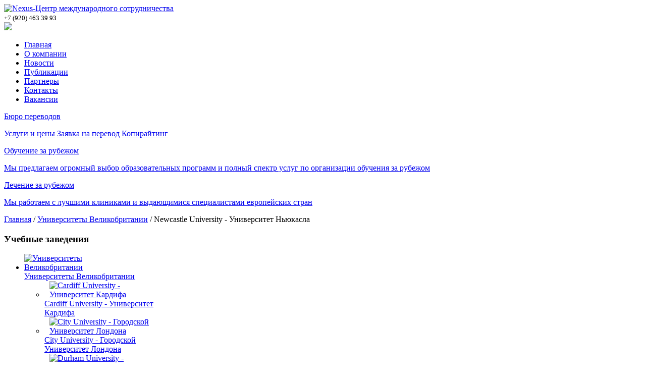

--- FILE ---
content_type: text/html; charset=utf-8
request_url: http://nexus-center.ru/universitety-velikobritanii/newcastle-university-universitet-nyukasla
body_size: 11959
content:
<!DOCTYPE html PUBLIC "-//W3C//DTD XHTML 4.0 Transitional//EN" "http://www.w3.org/TR/xhtml1/DTD/xhtml1-transitional.dtd">
<html xmlns="http://www.w3.org/1999/xhtml" xml:lang="ru" lang="ru" dir="ltr" >
  <head>
      <base href="http://nexus-center.ru/universitety-velikobritanii/newcastle-university-universitet-nyukasla" />
  <meta http-equiv="content-type" content="text/html; charset=utf-8" />
  <meta name="author" content="Super User" />
  <meta name="generator" content="Joomla! - Open Source Content Management" />
  <title>Newcastle University - Университет Ньюкасла - Nexus</title>
  <link rel="stylesheet" href="http://nexus-center.ru/plugins/content/bot_mb/bot_mb/css/yjmmbox.css" type="text/css" />
  <link rel="stylesheet" href="http://nexus-center.ru/modules/mod_vtem_accordion_menu/style.css" type="text/css" />
  <link rel="stylesheet" href="/media/system/css/modal.css" type="text/css" />
  <script src="/media/system/js/mootools-core.js" type="text/javascript"></script>
  <script src="/media/system/js/core.js" type="text/javascript"></script>
  <script src="/media/system/js/caption.js" type="text/javascript"></script>
  <script src="/media/system/js/mootools-more.js" type="text/javascript"></script>
  <script src="http://nexus-center.ru/plugins/content/bot_mb/bot_mb/js/yjmmbox.js" type="text/javascript"></script>
  <script src="http://nexus-center.ru/plugins/content/bot_mb/bot_mb/js/Quickie.js" type="text/javascript"></script>
  <script src="/media/system/js/modal.js" type="text/javascript"></script>
  <script type="text/javascript">
window.addEvent('load', function() {
				new JCaption('img.caption');
			});
		<!--//--><![CDATA[//><!--
		Mediabox.scanPage = function() {
		  var links = $$("a").filter(function(el) {
			return el.rel && el.rel.test(/^lightbox/i);
		  });
		  $$(links).mediabox({
			playerpath: 'http://nexus-center.ru/plugins/content/bot_mb/bot_mb/js/NonverBlaster.swf',
			JWplayerpath:  'http://nexus-center.ru/plugins/content/bot_mb/bot_mb/js/player.swf',
			loop:false,
			useNB: true,
			overlayOpacity: 0.7
			}, null, function(el) {
			var rel0 = this.rel.replace(/[[]|]/gi," ");
			var relsize = rel0.split(" ");
			return (this == el) || ((this.rel.length > 8) && el.rel.match(relsize[1]));
		  });
		};
		window.addEvent("domready", Mediabox.scanPage);
		//--><!]]>
		
		window.addEvent('domready', function() {

			SqueezeBox.initialize({});
			SqueezeBox.assign($$('a.modal'), {
				parse: 'rel'
			});
		});
  </script>

    <link rel="stylesheet" href="/templates/nexus/css/template.css" type="text/css" />
  <link rel="stylesheet" href="/templates/nexus/css/jquery.selectBox.css" type="text/css" />
  <script type='text/javascript' src="/templates/nexus/javascript/jquery.selectBox.js"></script>
    <link type="image/png" href="/templates/nexus/favicon.png" rel="shortcut icon" />
  <script type='text/javascript'>
    jQuery(document).ready(function($) {
    $("SELECT")
      .selectBox()
    });
  </script>
  <script type='text/javascript'>
    function not(){
    document.img1.src="/../templates/nexus/images/img0.png"
    }  
    function imgOn(imgName) {
    if (document.images) {
    document.img1.src = imgName;        }}
    function imgOut(imgName) {
    if (document.images) {
    document.img1.src = imgName;        }}
  </script>
    <!-- Facebook Pixel Code -->
<script>
!function(f,b,e,v,n,t,s)
{if(f.fbq)return;n=f.fbq=function(){n.callMethod?
n.callMethod.apply(n,arguments):n.queue.push(arguments)};
if(!f._fbq)f._fbq=n;n.push=n;n.loaded=!0;n.version='2.0';
n.queue=[];t=b.createElement(e);t.async=!0;
t.src=v;s=b.getElementsByTagName(e)[0];
s.parentNode.insertBefore(t,s)}(window, document,'script',
'https://connect.facebook.net/en_US/fbevents.js');
fbq('init', '307663674222160');
fbq('track', 'PageView');
</script>
<noscript><img height="1" width="1" style="display:none"
src="https://www.facebook.com/tr?id=307663674222160&ev=PageView&noscript=1"
/></noscript>
<!-- End Facebook Pixel Code -->
  </head>
<body>
  <div class="en_nem">
  <a href="/poslanie-rukovoditelya-na-ispanskom"> </a>
  <a href="/poslanie-rukovoditelya-na-nemetskom"> </a>
  <a href="/poslanie-rukovoditelya-na-anglijskom"> </a>
  </div>
  <div class="top">
    <a class="logo" href="/">
      <img alt="Nexus-Центр международного сотрудничества" title="nexus" src="/templates/nexus/images/logo.png" />
    </a>
    <div class="contacts">
      <div class="tel"><small><!--+7 (473)  202 19 11<br /> +7 (473) 239 72 73 <br />--> +7 (920) 463 39 93</small></div>
            		<div class="moduletable_call">
					<a id="jxtc696e4755f2f03" class="modal" style="border:none;padding:0;margin:0;height:auto;width:auto" href="/obratnyj-zvonok?tmpl=component" rel="{handler: 'iframe', size: {x:600, y:280}}"><img src="/images/joomla_black.gif" style="border:0;padding:0;margin:0"/></a>
		</div>
	
    </div>
    
<ul class="menu_top">
<li class="item-334"><a href="/" >Главная</a></li><li class="item-103"><a href="/o-kompanii" >О компании</a></li><li class="item-336"><a href="/news" >Новости</a></li><li class="item-243"><a href="/publikatsii" >Публикации</a></li><li class="item-354"><a href="/partnery" >Партнеры</a></li><li class="item-104"><a href="/kontakty" >Контакты</a></li><li class="item-146"><a href="/vakansii" >Вакансии</a></li></ul>

  </div>
  
       
    <div class="center_etc">
    <div class="slide">

          <div class="perevod">
          <a class="perevod_main" href="/byuro-perevodov">
            <p><div class="sp_h3">Бюро переводов</div></p>
          </a>
          <div class="menu_perevod">
          <a class="perevod_sub1" href="/uslugi-i-tseny"><span>Услуги и цены</span></a>
          <a class="perevod_sub2" href="/zayavka-na-perevod"><span>Заявка на перевод</span></a>
          <a class="perevod_sub3" href="/kopirajting"><span>Копирайтинг</span></a>
          </div>
          </div>
          <a class="study" href="/obuchenie-za-rubezhom">
            <p><div class="sp_h3">Обучение за рубежом</div></p>
            <p> Мы предлагаем огромный выбор образовательных программ и полный спектр услуг по организации обучения за рубежом</p>
          </a>
          <a class="medicine" href="/lechenie-za-rubezhom">
            <p><div class="sp_h3">Лечение за рубежом</div></p>
            <p> Мы работаем с лучшими клиниками и выдающимися специалистами европейских стран</p>
          </a>
    </div>

            <div class="obuch_lechen_vnutr">
     		<div class="moduletable">
					
<div class="breadcrumbs">
<a href="/" class="pathway">Главная</a> / <a href="/universitety-velikobritanii" class="pathway">Университеты Великобритании</a> / <span>Newcastle University - Университет Ньюкасла</span></div>
		</div>
	
        <div class="left">
          		<div class="moduletable_educate">
					<h3>Учебные заведения</h3>
					<script src='http://nexus-center.ru/modules/mod_vtem_accordion_menu/js/jquery-1.4.2.min.js' type='text/javascript'></script><script type="text/javascript" src="http://nexus-center.ru/modules/mod_vtem_accordion_menu/js/menu.js"></script>
<script type="text/javascript">


ddaccordion.init({ //top level headers initialization
	headerclass: "vtemparent1",
	contentclass: "vtemlevel1",
	revealtype: "click",
	mouseoverdelay: 200, //if revealtype="mouseover", set delay in milliseconds before header expands onMouseover
	collapseprev: true, //Collapse previous content (so only one open at any time)? true/false 
	defaultexpanded: [0], //index of content(s) open by default [index1, index2, etc]. [] denotes no content.
	onemustopen: true, //Specify whether at least one header should be open always (so never all headers closed)
	animatedefault: false, //Should contents open by default be animated into view?
	persiststate: false, //persist state of opened contents within browser session?
	toggleclass: ["unselectedmenu", "selectedmenu"],
	togglehtml: ["none", "", ""],
	animatespeed: 500, //speed of animation: integer in milliseconds (ie: 200), or keywords "fast", "normal", or "slow"
	oninit:function(expandedindices){},
	onopenclose:function(header, index, state, isuseractivated){}
})

ddaccordion.init({ //2nd level headers initialization
	headerclass: "vtemparent2",
	contentclass: "vtemlevel2",
	revealtype: "click",
	mouseoverdelay: 200, //if revealtype="mouseover", set delay in milliseconds before header expands onMouseover
	collapseprev: true, //Collapse previous content (so only one open at any time)? true/false 
	defaultexpanded: [], //index of content(s) open by default [index1, index2, etc]. [] denotes no content.
	onemustopen: false, //Specify whether at least one header should be open always (so never all headers closed)
	animatedefault: false, //Should contents open by default be animated into view?
	persiststate: false, //persist state of opened contents within browser session?
	toggleclass: ["", "selected_submenu"],
	togglehtml: ["none", "", ""],
	animatespeed: 500, //speed of animation: integer in milliseconds (ie: 200), or keywords "fast", "normal", or "slow"
	oninit:function(expandedindices){},
	onopenclose:function(header, index, state, isuseractivated){}
})
ddaccordion.init({ //3nd level headers initialization
	headerclass: "vtemparent3",
	contentclass: "vtemlevel3",
	revealtype: "click",
	mouseoverdelay: 200, //if revealtype="mouseover", set delay in milliseconds before header expands onMouseover
	collapseprev: true, //Collapse previous content (so only one open at any time)? true/false 
	defaultexpanded: [], //index of content(s) open by default [index1, index2, etc]. [] denotes no content.
	onemustopen: false, //Specify whether at least one header should be open always (so never all headers closed)
	animatedefault: false, //Should contents open by default be animated into view?
	persiststate: false, //persist state of opened contents within browser session?
	toggleclass: ["", "selected_submenu1"],
	togglehtml: ["none", "", ""],
	animatespeed: 500, //speed of animation: integer in milliseconds (ie: 200), or keywords "fast", "normal", or "slow"
	oninit:function(expandedindices){},
	onopenclose:function(header, index, state, isuseractivated){}
})

</script>
<style type="text/css">
div#vtemk2category ul.vtem_k2_menu, div#vtemk2category ul.vtem_k2_menu ul{
width:220px;
}
div.style1 ul.vtem_k2_menu li a:link,div.style1 ul.vtem_k2_menu li a:visited{
background-color:none !important;
color:none;
}
div.style1 ul.vtem_k2_menu li ul li a:link,div.style1 ul.vtem_k2_menu li ul li a:visited{
background-color:none !important;
color:none;
padding-left:10px;
}
div.style1 ul li a:hover,div.style1 ul li a.active{
color:none !important;
}
</style>
<div id="vtemk2category" class="style1 vtemAccordion">
<ul class="vtem_k2_menu vt_k2accordion vt_menu">
<li  id="item-276"> <a  class="active vtemparent1"   ></a><a class="click_href" href="/universitety-velikobritanii"><span><img src="/images/velikobr1.jpg" alt="Университеты Великобритании" /><span class="image-title">Университеты Великобритании</span> </span></a><ul class="vtemlevel1"><li  id="item-277"> <a class="click_href" href="/universitety-velikobritanii/cardiff-university-universitet-kardifa"><span><img src="/images/velikobr1.jpg" alt="Cardiff University - Университет Кардифа" /><span class="image-title">Cardiff University - Университет Кардифа</span> </span></a></li><li  id="item-278"> <a class="click_href" href="/universitety-velikobritanii/city-university-gorodskoj-universitet-londona"><span><img src="/images/velikobr1.jpg" alt="City University - Городской Университет Лондона" /><span class="image-title">City University - Городской Университет Лондона</span> </span></a></li><li  id="item-279"> <a class="click_href" href="/universitety-velikobritanii/durham-university-universitet-darema"><span><img src="/images/velikobr1.jpg" alt="Durham University - Университет Дарема" /><span class="image-title">Durham University - Университет Дарема</span> </span></a></li><li  id="item-281"> <a class="click_href" href="/universitety-velikobritanii/imperial-college-london-imperskij-kolledzh-londona"><span><img src="/images/velikobr1.jpg" alt="Imperial College London - Имперский колледж Лондона" /><span class="image-title">Imperial College London - Имперский колледж Лондона</span> </span></a></li><li  id="item-282"> <a class="click_href" href="/universitety-velikobritanii/king-s-college-london-korolevskij-kolledzh-londona"><span><img src="/images/velikobr1.jpg" alt="King`s College London - Королевский колледж Лондона" /><span class="image-title">King`s College London - Королевский колледж Лондона</span> </span></a></li><li  id="item-283"> <a class="click_href" href="/universitety-velikobritanii/loughborough-university-universitet-lafboro"><span><img src="/images/velikobr1.jpg" alt="Loughborough University - Университет Лафборо" /><span class="image-title">Loughborough University - Университет Лафборо</span> </span></a></li><li  id="item-284"> <a  class="current active"   ></a><a class="click_href" href="/universitety-velikobritanii/newcastle-university-universitet-nyukasla"><span><img src="/images/velikobr1.jpg" alt="Newcastle University - Университет Ньюкасла" /><span class="image-title">Newcastle University - Университет Ньюкасла</span> </span></a></li><li  id="item-285"> <a class="click_href" href="/universitety-velikobritanii/northumbria-university-nortumbrijskij-universitet"><span><img src="/images/velikobr1.jpg" alt="Northumbria University - Нортумбрийский университет" /><span class="image-title">Northumbria University - Нортумбрийский университет</span> </span></a></li><li  id="item-286"> <a class="click_href" href="/universitety-velikobritanii/royal-holloway-university-of-london-universitet-royal-khollouej"><span><img src="/images/velikobr1.jpg" alt="Royal Holloway University of London - Университет Роял Холлоуэй" /><span class="image-title">Royal Holloway University of London - Университет Роял Холлоуэй</span> </span></a></li><li  id="item-287"> <a class="click_href" href="/universitety-velikobritanii/the-university-of-reading-universitet-ridinga"><span><img src="/images/velikobr1.jpg" alt="The University of Reading - Университет Ридинга" /><span class="image-title">The University of Reading - Университет Ридинга</span> </span></a></li><li  id="item-288"> <a class="click_href" href="/universitety-velikobritanii/the-university-of-york-universitet-jorka"><span><img src="/images/velikobr1.jpg" alt="The University of York - Университет Йорка" /><span class="image-title">The University of York - Университет Йорка</span> </span></a></li><li  id="item-289"> <a class="click_href" href="/universitety-velikobritanii/university-college-london-ucl-universitetskij-kolledzh-londona"><span><img src="/images/velikobr1.jpg" alt="University College London (UCL) - Университетский колледж Лондона" /><span class="image-title">University College London (UCL) - Университетский колледж Лондона</span> </span></a></li><li  id="item-290"> <a class="click_href" href="/universitety-velikobritanii/university-of-aberdeen-universitet-aberdina"><span><img src="/images/velikobr1.jpg" alt="University of Aberdeen - Университет Абердина" /><span class="image-title">University of Aberdeen - Университет Абердина</span> </span></a></li><li  id="item-291"> <a class="click_href" href="/universitety-velikobritanii/university-of-bath-universitet-bata"><span><img src="/images/velikobr1.jpg" alt="University of Bath - Университет Бата" /><span class="image-title">University of Bath - Университет Бата</span> </span></a></li><li  id="item-292"> <a class="click_href" href="/universitety-velikobritanii/university-of-birmingham-universitet-birmingema"><span><img src="/images/velikobr1.jpg" alt="University of Birmingham - Университет Бирмингема" /><span class="image-title">University of Birmingham - Университет Бирмингема</span> </span></a></li><li  id="item-293"> <a class="click_href" href="/universitety-velikobritanii/university-of-brighton-universitet-brajtona"><span><img src="/images/velikobr1.jpg" alt="University of Brighton - Университет Брайтона" /><span class="image-title">University of Brighton - Университет Брайтона</span> </span></a></li><li  id="item-294"> <a class="click_href" href="/universitety-velikobritanii/university-of-bristol-universitet-bristolya"><span><img src="/images/velikobr1.jpg" alt="University of Bristol - Университет Бристоля" /><span class="image-title">University of Bristol - Университет Бристоля</span> </span></a></li><li  id="item-295"> <a class="click_href" href="/universitety-velikobritanii/university-of-cambridge-kembridzhskij-universitet"><span><img src="/images/velikobr1.jpg" alt="University of Cambridge - Кембриджский Университет" /><span class="image-title">University of Cambridge - Кембриджский Университет</span> </span></a></li><li  id="item-296"> <a class="click_href" href="/universitety-velikobritanii/university-of-dundee-universitet-dandi"><span><img src="/images/velikobr1.jpg" alt="University of Dundee - Университет Данди" /><span class="image-title">University of Dundee - Университет Данди</span> </span></a></li><li  id="item-297"> <a class="click_href" href="/universitety-velikobritanii/university-of-edinburgh-edinburgskij-universitet"><span><img src="/images/velikobr1.jpg" alt="University of Edinburgh - Эдинбургский Университет" /><span class="image-title">University of Edinburgh - Эдинбургский Университет</span> </span></a></li><li  id="item-298"> <a class="click_href" href="/universitety-velikobritanii/university-of-exeter-universitet-eksetera"><span><img src="/images/velikobr1.jpg" alt="University of Exeter - Университет Эксетера" /><span class="image-title">University of Exeter - Университет Эксетера</span> </span></a></li><li  id="item-299"> <a class="click_href" href="/universitety-velikobritanii/university-of-leeds-universitet-lidsa"><span><img src="/images/velikobr1.jpg" alt="University of Leeds - Университет Лидса" /><span class="image-title">University of Leeds - Университет Лидса</span> </span></a></li><li  id="item-300"> <a class="click_href" href="/universitety-velikobritanii/university-of-leicester-universitet-lestera"><span><img src="/images/velikobr1.jpg" alt="University of Leicester - Университет Лестера" /><span class="image-title">University of Leicester - Университет Лестера</span> </span></a></li><li  id="item-301"> <a class="click_href" href="/universitety-velikobritanii/university-of-liverpool-universitet-liverpulya"><span><img src="/images/velikobr1.jpg" alt="University of Liverpool - Университет Ливерпуля" /><span class="image-title">University of Liverpool - Университет Ливерпуля</span> </span></a></li><li  id="item-302"> <a class="click_href" href="/universitety-velikobritanii/university-of-manchester-universitet-manchestera"><span><img src="/images/velikobr1.jpg" alt="University of Manchester - Университет Манчестера" /><span class="image-title">University of Manchester - Университет Манчестера</span> </span></a></li><li  id="item-303"> <a class="click_href" href="/universitety-velikobritanii/university-of-nottingham-nottingemskij-universitet"><span><img src="/images/velikobr1.jpg" alt="University of Nottingham - Ноттингемский Университет" /><span class="image-title">University of Nottingham - Ноттингемский Университет</span> </span></a></li><li  id="item-304"> <a class="click_href" href="/universitety-velikobritanii/university-of-oxford-universitet-oksforda"><span><img src="/images/velikobr1.jpg" alt="University of Oxford - Университет Оксфорда" /><span class="image-title">University of Oxford - Университет Оксфорда</span> </span></a></li><li  id="item-305"> <a class="click_href" href="/universitety-velikobritanii/university-of-southampton-universitet-sautgemptona"><span><img src="/images/velikobr1.jpg" alt="University of Southampton - Университет Саутгемптона" /><span class="image-title">University of Southampton - Университет Саутгемптона</span> </span></a></li><li  id="item-306"> <a class="click_href" href="/universitety-velikobritanii/university-of-st-andrews-sent-endryusskij-universitet"><span><img src="/images/velikobr1.jpg" alt="University of St Andrews - Сент-Эндрюсский университет" /><span class="image-title">University of St Andrews - Сент-Эндрюсский университет</span> </span></a></li><li  id="item-307"> <a class="click_href" href="/universitety-velikobritanii/university-of-stirling-universitet-stirlinga"><span><img src="/images/velikobr1.jpg" alt="University of Stirling - Университет Стирлинга" /><span class="image-title">University of Stirling - Университет Стирлинга</span> </span></a></li><li  id="item-308"> <a class="click_href" href="/universitety-velikobritanii/university-of-surrey-universitet-surreya"><span><img src="/images/velikobr1.jpg" alt="University of Surrey - Университет Суррея" /><span class="image-title">University of Surrey - Университет Суррея</span> </span></a></li><li  id="item-309"> <a class="click_href" href="/universitety-velikobritanii/university-of-sussex-universitet-sasseksa"><span><img src="/images/velikobr1.jpg" alt="University of Sussex - Университет Сассекса" /><span class="image-title">University of Sussex - Университет Сассекса</span> </span></a></li><li  id="item-310"> <a class="click_href" href="/universitety-velikobritanii/university-of-warwick-uorikskij-universitet"><span><img src="/images/velikobr1.jpg" alt="University of Warwick - Уорикский университет" /><span class="image-title">University of Warwick - Уорикский университет</span> </span></a></li></ul></li><li  id="item-280"> <a class="click_href" href="/universitety-ispanii"><span><img src="/images/espania.png" alt="Университеты Испании" /><span class="image-title">Университеты Испании</span> </span></a></li><li  id="item-111"> <a  class="vtemparent1"   ></a><a class="click_href" href="/biznes-shkola-lozanny"><span><img src="/images/bg_lozanna.png" alt="Бизнес-Школа Лозанны" /><span class="image-title">Бизнес-Школа Лозанны</span> </span></a><ul class="vtemlevel1"><li  id="item-113"> <a class="click_href" href="/biznes-shkola-lozanny/bba-bachelor-of-business-administration"><span>BBA – Bachelor of Business Administration</span></span></a></li><li  id="item-114"> <a class="click_href" href="/biznes-shkola-lozanny/mba-master-of-business-administration"><span>MBA – Master of Business Administration</span></span></a></li><li  id="item-115"> <a class="click_href" href="/biznes-shkola-lozanny/dba-doctorate-of-business-administration"><span>DBA – Doctorate of Business Administration </span></span></a></li><li  id="item-140"> <a class="click_href" href="/biznes-shkola-lozanny/msc-master-of-science-in-management"><span>MSC – Master of Science in Management </span></span></a></li><li  id="item-141"> <a class="click_href" href="/biznes-shkola-lozanny/msc-in-global-marketing"><span>MSC in Global Marketing </span></span></a></li><li  id="item-142"> <a class="click_href" href="/biznes-shkola-lozanny/msc-in-luxury-management"><span>MSC in Luxury Management </span></span></a></li><li  id="item-143"> <a class="click_href" href="/biznes-shkola-lozanny/msc-in-finance"><span>MSC in Finance </span></span></a></li><li  id="item-144"> <a class="click_href" href="/biznes-shkola-lozanny/mib-in-international-business"><span>MIB in International Business</span></span></a></li><li  id="item-145"> <a class="click_href" href="/biznes-shkola-lozanny/seminary-treningi-dlya-menedzherov"><span>Семинары-тренинги для менеджеров</span></span></a></li></ul></li><li  id="item-313"> <a class="click_href" href="/mezhdunarodnaya-shkola-biznesa-bornmuta"><span><img src="/images/velikobr1.jpg" alt="Международная школа бизнеса Борнмута " /><span class="image-title">Международная школа бизнеса Борнмута </span> </span></a></li><li  id="item-183"> <a  class="vtemparent1"   ></a><a class="click_href" href="/universitety-shvejtsarii"><span><img src="/images/bg_lozanna.png" alt="Университеты Швейцарии" /><span class="image-title">Университеты Швейцарии</span> </span></a><ul class="vtemlevel1"><li  id="item-164"> <a class="click_href" href="/universitety-shvejtsarii/universita-della-svizzera-italiana"><span><img src="/images/bg_lozanna.png" alt="Universita della Svizzera Italiana" /><span class="image-title">Universita della Svizzera Italiana</span> </span></a></li><li  id="item-165"> <a class="click_href" href="/universitety-shvejtsarii/university-of-basel"><span><img src="/images/bg_lozanna.png" alt="University of Basel" /><span class="image-title">University of Basel</span> </span></a></li><li  id="item-166"> <a class="click_href" href="/universitety-shvejtsarii/university-of-bern"><span><img src="/images/bg_lozanna.png" alt="University of Bern" /><span class="image-title">University of Bern</span> </span></a></li><li  id="item-169"> <a class="click_href" href="/universitety-shvejtsarii/university-of-lausanne"><span><img src="/images/bg_lozanna.png" alt="University of Lausanne" /><span class="image-title">University of Lausanne</span> </span></a></li><li  id="item-167"> <a class="click_href" href="/universitety-shvejtsarii/university-of-fribourg"><span><img src="/images/bg_lozanna.png" alt="University of Fribourg" /><span class="image-title">University of Fribourg</span> </span></a></li><li  id="item-163"> <a class="click_href" href="/universitety-shvejtsarii/swiss-federal-institute-of-technology-zurich"><span><img src="/images/bg_lozanna.png" alt="Swiss Federal Institute of Technology Zurich" /><span class="image-title">Swiss Federal Institute of Technology Zurich</span> </span></a></li><li  id="item-162"> <a class="click_href" href="/universitety-shvejtsarii/swiss-federal-institute-of-technology-lausanne"><span><img src="/images/bg_lozanna.png" alt="Swiss Federal Institute of Technology Lausanne" /><span class="image-title">Swiss Federal Institute of Technology Lausanne</span> </span></a></li><li  id="item-168"> <a class="click_href" href="/universitety-shvejtsarii/university-of-geneva"><span><img src="/images/bg_lozanna.png" alt="University of Geneva" /><span class="image-title">University of Geneva</span> </span></a></li><li  id="item-174"> <a class="click_href" href="/universitety-shvejtsarii/university-of-lucerne"><span><img src="/images/bg_lozanna.png" alt="University of Lucerne" /><span class="image-title">University of Lucerne</span> </span></a></li><li  id="item-175"> <a class="click_href" href="/universitety-shvejtsarii/university-of-neuchatel"><span><img src="/images/bg_lozanna.png" alt="University of Neuchatel" /><span class="image-title">University of Neuchatel</span> </span></a></li><li  id="item-176"> <a class="click_href" href="/universitety-shvejtsarii/university-of-st-gallen"><span><img src="/images/bg_lozanna.png" alt="University of St. Gallen" /><span class="image-title">University of St. Gallen</span> </span></a></li><li  id="item-177"> <a class="click_href" href="/universitety-shvejtsarii/university-of-zurich"><span><img src="/images/bg_lozanna.png" alt="University of Zurich" /><span class="image-title">University of Zurich</span> </span></a></li></ul></li><li  id="item-170"> <a  class="vtemparent1"   ></a><a class="click_href" href="/srednee-obrazovanie-v-shvejtsarii"><span><img src="/images/bg_lozanna.png" alt="Среднее образование в Швейцарии" /><span class="image-title">Среднее образование в Швейцарии</span> </span></a><ul class="vtemlevel1"><li  id="item-182"> <a class="click_href" href="/srednee-obrazovanie-v-shvejtsarii/aiglon-college"><span><img src="/images/bg_lozanna.png" alt="Aiglon College" /><span class="image-title">Aiglon College</span> </span></a></li><li  id="item-178"> <a class="click_href" href="/srednee-obrazovanie-v-shvejtsarii/college-alpin-international-beau-soleil"><span><img src="/images/bg_lozanna.png" alt="College Alpin International Beau Soleil" /><span class="image-title">College Alpin International Beau Soleil</span> </span></a></li><li  id="item-179"> <a class="click_href" href="/srednee-obrazovanie-v-shvejtsarii/college-du-leman"><span><img src="/images/bg_lozanna.png" alt="College Du Leman" /><span class="image-title">College Du Leman</span> </span></a></li><li  id="item-180"> <a class="click_href" href="/srednee-obrazovanie-v-shvejtsarii/college-international-brillantmont"><span><img src="/images/bg_lozanna.png" alt="College International Brillantmont" /><span class="image-title">College International Brillantmont</span> </span></a></li><li  id="item-181"> <a class="click_href" href="/srednee-obrazovanie-v-shvejtsarii/ecole-d-humanite"><span><img src="/images/bg_lozanna.png" alt="Ecole D’humanite" /><span class="image-title">Ecole D’humanite</span> </span></a></li><li  id="item-184"> <a class="click_href" href="/srednee-obrazovanie-v-shvejtsarii/ecole-la-garenne-franco-anglaise"><span><img src="/images/bg_lozanna.png" alt="Ecole La Garenne – Franco-Anglaise" /><span class="image-title">Ecole La Garenne – Franco-Anglaise</span> </span></a></li><li  id="item-185"> <a class="click_href" href="/srednee-obrazovanie-v-shvejtsarii/ecole-nouvelle-de-la-suisse-romande"><span><img src="/images/bg_lozanna.png" alt="Ecole Nouvelle De La Suisse Romande" /><span class="image-title">Ecole Nouvelle De La Suisse Romande</span> </span></a></li><li  id="item-187"> <a class="click_href" href="/srednee-obrazovanie-v-shvejtsarii/institut-auf-dem-rosenberg"><span><img src="/images/bg_lozanna.png" alt="Institut Auf Dem Rosenberg" /><span class="image-title">Institut Auf Dem Rosenberg</span> </span></a></li><li  id="item-188"> <a class="click_href" href="/srednee-obrazovanie-v-shvejtsarii/institut-le-rosey"><span><img src="/images/bg_lozanna.png" alt="Institut Le Rosey" /><span class="image-title">Institut Le Rosey</span> </span></a></li><li  id="item-189"> <a class="click_href" href="/srednee-obrazovanie-v-shvejtsarii/institut-montana-zugerberg"><span><img src="/images/bg_lozanna.png" alt="Institut Montana Zugerberg" /><span class="image-title">Institut Montana Zugerberg</span> </span></a></li><li  id="item-190"> <a class="click_href" href="/srednee-obrazovanie-v-shvejtsarii/institut-monte-rosa"><span><img src="/images/bg_lozanna.png" alt="Institut Monte Rosa" /><span class="image-title">Institut Monte Rosa</span> </span></a></li><li  id="item-191"> <a class="click_href" href="/srednee-obrazovanie-v-shvejtsarii/institut-villa-pierrefeu"><span><img src="/images/bg_lozanna.png" alt="Institut Villa Pierrefeu" /><span class="image-title">Institut Villa Pierrefeu</span> </span></a></li><li  id="item-192"> <a class="click_href" href="/srednee-obrazovanie-v-shvejtsarii/john-f-kennedy-international-school"><span><img src="/images/bg_lozanna.png" alt="John F. Kennedy International School" /><span class="image-title">John F. Kennedy International School</span> </span></a></li><li  id="item-193"> <a class="click_href" href="/srednee-obrazovanie-v-shvejtsarii/leysin-american-school"><span><img src="/images/bg_lozanna.png" alt="Leysin American School" /><span class="image-title">Leysin American School</span> </span></a></li><li  id="item-194"> <a class="click_href" href="/srednee-obrazovanie-v-shvejtsarii/lyceum-alpinum-zuoz"><span><img src="/images/bg_lozanna.png" alt="Lyceum Alpinum Zuoz" /><span class="image-title">Lyceum Alpinum Zuoz</span> </span></a></li><li  id="item-195"> <a class="click_href" href="/srednee-obrazovanie-v-shvejtsarii/pre-fleuri-ecole-alpine-internationale"><span><img src="/images/bg_lozanna.png" alt="Pre Fleuri – Ecole Alpine Internationale" /><span class="image-title">Pre Fleuri – Ecole Alpine Internationale</span> </span></a></li><li  id="item-196"> <a class="click_href" href="/srednee-obrazovanie-v-shvejtsarii/st-george-s-school"><span><img src="/images/bg_lozanna.png" alt="St. George’s School" /><span class="image-title">St. George’s School</span> </span></a></li><li  id="item-197"> <a class="click_href" href="/srednee-obrazovanie-v-shvejtsarii/surval-mont-fleuri"><span><img src="/images/bg_lozanna.png" alt="Surval Mont-Fleuri" /><span class="image-title">Surval Mont-Fleuri</span> </span></a></li><li  id="item-198"> <a class="click_href" href="/srednee-obrazovanie-v-shvejtsarii/tasis-the-american-school-in-switzerland"><span><img src="/images/bg_lozanna.png" alt="TASIS - The American School in Switzerland" /><span class="image-title">TASIS - The American School in Switzerland</span> </span></a></li></ul></li><li  id="item-173"> <a  class="vtemparent1"   ></a><a class="click_href" href="/mezhdunarodnye-kolledzhi-velikobritanii"><span><img src="/images/velikobr1.jpg" alt="Международные колледжи Великобритании" /><span class="image-title">Международные колледжи Великобритании</span> </span></a><ul class="vtemlevel1"><li  id="item-199"> <a class="click_href" href="/mezhdunarodnye-kolledzhi-velikobritanii/bell-bedgebury"><span><img src="/images/velikobr1.jpg" alt="Bell – Bedgebury" /><span class="image-title">Bell – Bedgebury</span> </span></a></li><li  id="item-200"> <a class="click_href" href="/mezhdunarodnye-kolledzhi-velikobritanii/brooke-house-college"><span><img src="/images/velikobr1.jpg" alt="Brooke House College" /><span class="image-title">Brooke House College</span> </span></a></li><li  id="item-201"> <a class="click_href" href="/mezhdunarodnye-kolledzhi-velikobritanii/cambridge-tutors-college"><span><img src="/images/velikobr1.jpg" alt="Cambridge Tutors College" /><span class="image-title">Cambridge Tutors College</span> </span></a></li><li  id="item-202"> <a class="click_href" href="/mezhdunarodnye-kolledzhi-velikobritanii/cherwell-college"><span><img src="/images/velikobr1.jpg" alt="Cherwell College" /><span class="image-title">Cherwell College</span> </span></a></li><li  id="item-203"> <a class="click_href" href="/mezhdunarodnye-kolledzhi-velikobritanii/d-overbroeck-s-college"><span><img src="/images/velikobr1.jpg" alt="D’Overbroeck’s College" /><span class="image-title">D’Overbroeck’s College</span> </span></a></li><li  id="item-204"> <a class="click_href" href="/mezhdunarodnye-kolledzhi-velikobritanii/oxford-international-college"><span><img src="/images/velikobr1.jpg" alt="Oxford International College" /><span class="image-title">Oxford International College</span> </span></a></li><li  id="item-205"> <a class="click_href" href="/mezhdunarodnye-kolledzhi-velikobritanii/st-clare-s-oxford"><span><img src="/images/velikobr1.jpg" alt="St. Clare’s, Oxford" /><span class="image-title">St. Clare’s, Oxford</span> </span></a></li></ul></li><li  id="item-314"> <a class="click_href" href="/kanadskij-yazykovoj-institut"><span><img src="/images/flag-NEkanady.jpg" alt="Канадский языковой институт" /><span class="image-title">Канадский языковой институт</span> </span></a></li><li  id="item-319"> <a class="click_href" href="/vysshee-obrazovanie-v-chekhii"><span><img src="/images/Czech Republic.png" alt="Высшее образование в Чехии" /><span class="image-title">Высшее образование в Чехии</span> </span></a></li><li  id="item-327"> <a  class="vtemparent1"   ></a><a class="click_href" href="/g-eth-institut"><span><img src="/images/nem1.png" alt="Göethe-Institut" /><span class="image-title">Göethe-Institut</span> </span></a><ul class="vtemlevel1"><li  id="item-328"> <a class="click_href" href="/g-eth-institut/g-eth-institute-berlin"><span><img src="/images/nem1.png" alt="Göethe Institut − Berlin" /><span class="image-title">Göethe Institut − Berlin</span> </span></a></li><li  id="item-329"> <a class="click_href" href="/g-eth-institut/g-eth-institut-bonn"><span><img src="/images/nem1.png" alt="Göethe Institut − Bonn" /><span class="image-title">Göethe Institut − Bonn</span> </span></a></li><li  id="item-331"> <a class="click_href" href="/g-eth-institut/g-ethe-institut-frankfurt-am-main"><span><img src="/images/nem1.png" alt="Göethe Institut - Frankfurt am Main" /><span class="image-title">Göethe Institut - Frankfurt am Main</span> </span></a></li><li  id="item-332"> <a class="click_href" href="/g-eth-institut/goethe-institut-freiburg"><span><img src="/images/nem1.png" alt="Göethe Institut - Freiburg" /><span class="image-title">Göethe Institut - Freiburg</span> </span></a></li><li  id="item-333"> <a class="click_href" href="/g-eth-institut/g-ethe-institut-g-ttingen"><span><img src="/images/nem1.png" alt="Göethe Institut - Göttingen" /><span class="image-title">Göethe Institut - Göttingen</span> </span></a></li></ul></li><li  id="item-172"> <a  class="vtemparent1"   ></a><a class="click_href" href="/letnie-shkoly"><span>Летние школы</span></span></a><ul class="vtemlevel1"><li  id="item-249"> <a class="click_href" href="/letnie-shkoly/lal-boca-raton"><span><img src="/images/usa.png" alt="LAL Boca Raton" /><span class="image-title">LAL Boca Raton</span> </span></a></li><li  id="item-250"> <a class="click_href" href="/letnie-shkoly/lal-fort-lauderdale"><span><img src="/images/usa.png" alt="LAL Fort Lauderdale" /><span class="image-title">LAL Fort Lauderdale</span> </span></a></li><li  id="item-251"> <a class="click_href" href="/letnie-shkoly/lal-kelly-college"><span><img src="/images/velikobr1.jpg" alt="LAL Kelly College" /><span class="image-title">LAL Kelly College</span> </span></a></li><li  id="item-252"> <a class="click_href" href="/letnie-shkoly/lal-berkhamsted"><span><img src="/images/velikobr1.jpg" alt="LAL Berkhamsted" /><span class="image-title">LAL Berkhamsted</span> </span></a></li><li  id="item-253"> <a class="click_href" href="/letnie-shkoly/lal-new-york"><span><img src="/images/usa.png" alt="LAL New York" /><span class="image-title">LAL New York</span> </span></a></li><li  id="item-254"> <a class="click_href" href="/letnie-shkoly/lal-santa-cruz"><span><img src="/images/usa.png" alt="LAL Santa Cruz" /><span class="image-title">LAL Santa Cruz</span> </span></a></li><li  id="item-255"> <a class="click_href" href="/letnie-shkoly/lal-sedberg"><span><img src="/images/velikobr1.jpg" alt="LAL Sedberg" /><span class="image-title">LAL Sedberg</span> </span></a></li><li  id="item-256"> <a class="click_href" href="/letnie-shkoly/lal-st-mary-university-college"><span><img src="/images/velikobr1.jpg" alt="LAL St. Mary University College" /><span class="image-title">LAL St. Mary University College</span> </span></a></li><li  id="item-257"> <a class="click_href" href="/letnie-shkoly/lal-taunton"><span><img src="/images/velikobr1.jpg" alt="LAL Taunton" /><span class="image-title">LAL Taunton</span> </span></a></li><li  id="item-258"> <a class="click_href" href="/letnie-shkoly/lal-torbay"><span><img src="/images/velikobr1.jpg" alt="LAL Torbay" /><span class="image-title">LAL Torbay</span> </span></a></li><li  id="item-259"> <a class="click_href" href="/letnie-shkoly/lal-winchester-st-swithun-s-school"><span><img src="/images/velikobr1.jpg" alt="LAL Winchester St Swithun’s School" /><span class="image-title">LAL Winchester St Swithun’s School</span> </span></a></li><li  id="item-248"> <a class="click_href" href="/letnie-shkoly/lal-cape-town"><span><img src="/images/_.png" alt="LAL Cape Town" /><span class="image-title">LAL Cape Town</span> </span></a></li><li  id="item-322"> <a class="click_href" href="/letnie-shkoly/blackrock-college"><span><img src="/images/irlandia.jpg" alt="Blackrock College" /><span class="image-title">Blackrock College</span> </span></a></li><li  id="item-323"> <a class="click_href" href="/letnie-shkoly/university-college-dublin"><span><img src="/images/irlandia.jpg" alt="University College Dublin" /><span class="image-title">University College Dublin</span> </span></a></li><li  id="item-325"> <a class="click_href" href="/letnie-shkoly/griffith-college"><span><img src="/images/irlandia.jpg" alt="Griffith College" /><span class="image-title">Griffith College</span> </span></a></li><li  id="item-326"> <a class="click_href" href="/letnie-shkoly/rathdown-school"><span><img src="/images/irlandia.jpg" alt="Rathdown School" /><span class="image-title">Rathdown School</span> </span></a></li></ul></li><li  id="item-171"> <a  class="vtemparent1"   ></a><a class="click_href" href="/yazykovye-shkoly"><span>Языковые школы</span></span></a><ul class="vtemlevel1"><li  id="item-206"> <a class="click_href" href="/yazykovye-shkoly/accord-cole-de-langues"><span><img src="/images/london.png" alt="Accord école de langues" /><span class="image-title">Accord école de langues</span> </span></a></li><li  id="item-207"> <a class="click_href" href="/yazykovye-shkoly/actilingua"><span><img src="/images/FlagAvstriyaBig.gif" alt="Actilingua" /><span class="image-title">Actilingua</span> </span></a></li><li  id="item-208"> <a class="click_href" href="/yazykovye-shkoly/cambridge-oise"><span><img src="/images/x_42140f47.jpg" alt="Cambridge – OISE" /><span class="image-title">Cambridge – OISE</span> </span></a></li><li  id="item-260"> <a class="click_href" href="/yazykovye-shkoly/ec-boston"><span><img src="/images/usa.png" alt="EC Boston" /><span class="image-title">EC Boston</span> </span></a></li><li  id="item-261"> <a class="click_href" href="/yazykovye-shkoly/ec-new-york"><span><img src="/images/usa.png" alt="EC New York " /><span class="image-title">EC New York </span> </span></a></li><li  id="item-262"> <a class="click_href" href="/yazykovye-shkoly/ec-miami"><span><img src="/images/usa.png" alt="EC Miami" /><span class="image-title">EC Miami</span> </span></a></li><li  id="item-263"> <a class="click_href" href="/yazykovye-shkoly/es-covent-garden-30"><span><img src="/images/velikobr1.jpg" alt="ЕС Covent Garden 30 +" /><span class="image-title">ЕС Covent Garden 30 +</span> </span></a></li><li  id="item-264"> <a class="click_href" href="/yazykovye-shkoly/ec-san-diego"><span><img src="/images/usa.png" alt="EC San-Diego" /><span class="image-title">EC San-Diego</span> </span></a></li><li  id="item-265"> <a class="click_href" href="/yazykovye-shkoly/ec-san-francisco"><span><img src="/images/usa.png" alt="EC San-Francisco" /><span class="image-title">EC San-Francisco</span> </span></a></li><li  id="item-266"> <a class="click_href" href="/yazykovye-shkoly/ec-los-angeles"><span><img src="/images/usa.png" alt="EC Los Angeles " /><span class="image-title">EC Los Angeles </span> </span></a></li><li  id="item-267"> <a class="click_href" href="/yazykovye-shkoly/montreal"><span><img src="/images/flag-NEkanady.jpg" alt="Montreal" /><span class="image-title">Montreal</span> </span></a></li><li  id="item-268"> <a class="click_href" href="/yazykovye-shkoly/toronto"><span><img src="/images/flag-NEkanady.jpg" alt="Toronto" /><span class="image-title">Toronto</span> </span></a></li><li  id="item-269"> <a class="click_href" href="/yazykovye-shkoly/ec-vancouver"><span><img src="/images/flag-NEkanady.jpg" alt="EC Vancouver" /><span class="image-title">EC Vancouver</span> </span></a></li><li  id="item-270"> <a class="click_href" href="/yazykovye-shkoly/lal-cape-town"><span><img src="/images/_.png" alt="LAL Cape Town" /><span class="image-title">LAL Cape Town</span> </span></a></li><li  id="item-271"> <a class="click_href" href="/yazykovye-shkoly/lal-london"><span><img src="/images/velikobr1.jpg" alt="LAL London" /><span class="image-title">LAL London</span> </span></a></li><li  id="item-272"> <a class="click_href" href="/yazykovye-shkoly/lal-torbay"><span><img src="/images/velikobr1.jpg" alt="LAL Torbay" /><span class="image-title">LAL Torbay</span> </span></a></li><li  id="item-273"> <a class="click_href" href="/yazykovye-shkoly/lal-fort-lauderdale"><span><img src="/images/usa.png" alt="LAL  Fort Lauderdale" /><span class="image-title">LAL  Fort Lauderdale</span> </span></a></li><li  id="item-274"> <a class="click_href" href="/yazykovye-shkoly/lal-gozo"><span><img src="/images/112-flag-malta-1.jpg" alt="LAL Gozo" /><span class="image-title">LAL Gozo</span> </span></a></li><li  id="item-275"> <a class="click_href" href="/yazykovye-shkoly/malta"><span><img src="/images/112-flag-malta-1.jpg" alt="Malta" /><span class="image-title">Malta</span> </span></a></li><li  id="item-320"> <a class="click_href" href="/yazykovye-shkoly/atc-dublin"><span><img src="/images/irlandia.jpg" alt="ATC Dublin" /><span class="image-title">ATC Dublin</span> </span></a></li><li  id="item-321"> <a class="click_href" href="/yazykovye-shkoly/atc-bray"><span><img src="/images/irlandia.jpg" alt="ATC Bray" /><span class="image-title">ATC Bray</span> </span></a></li><li  id="item-348"> <a class="click_href" href="/yazykovye-shkoly/ail-madrid"><span><img src="/images/espania.png" alt="AIL Madrid" /><span class="image-title">AIL Madrid</span> </span></a></li><li  id="item-352"> <a class="click_href" href="/yazykovye-shkoly/societ-dante-alighieri"><span><img src="/images/flag-italia.png" alt="Società Dante Alighieri" /><span class="image-title">Società Dante Alighieri</span> </span></a></li></ul></li><li  id="item-315"> <a  class="vtemparent1"   ></a><a class="click_href" href="/mezhdunarodnye-ekzameny"><span>Международные экзамены</span></span></a><ul class="vtemlevel1"><li  id="item-316"> <a class="click_href" href="/mezhdunarodnye-ekzameny/nemetskij-yazyk"><span>Немецкий язык</span></span></a></li><li  id="item-317"> <a class="click_href" href="/mezhdunarodnye-ekzameny/anglijskij-yazyk"><span>Английский язык</span></span></a></li></ul></li></ul>
<div style="clear:both"></div>
</div>


<script  type="text/javascript">
		jQuery(document).ready(function($) {
			var url=document.location.href.split(".ru");
			var doc_url=url[1];
			$("li").each(function () {
			var old_id=$(this).attr("id");
			var parent_ul=$(this).parent("ul");
			var child_ul=$(this).find("ul.vtemlevel1");
			var new_id="";
			var this_cat=$(this).find("a.click_href").attr("href");
			if (this_cat==doc_url) {
					$(this).addClass("li_selected");
					new_id=old_id+'_selected';
					$(this).attr("id",new_id);
					if (parent_ul.attr("class")=="vtem_k2_menu vt_k2accordion vt_menu") {
						child_ul.css({'display' : 'block'});
					}
			}
			else {
				if (parent_ul.attr("class")=="vtem_k2_menu vt_k2accordion vt_menu") {
					child_ul.css({'display' : 'none'});
					$(this).addClass("li_unselected");
					new_id=old_id+'_unselected';
					$(this).attr("id",new_id);
				}				
			}
			});				
			
		});

</script>		</div>
	
          
        </div>
        <div class="center">
          ﻿﻿<div class="item-page">

	<h2>
			Newcastle University - Университет Ньюкасла		</h2>








<p><img src="/images/newc1.png" border="0" width="550" style="float: left; margin-left: 15px; margin-right: 15px;" /><strong>Страна:</strong> Англия</p>
<p><strong>Город:</strong> Ньюкасл-на-Тайне</p>
<p><strong>Адрес:</strong> Newcastle NE1 7 RU</p>
<p><strong>Возраст:</strong> 18+<br /><br /></p>
<p><strong>Условия размещения:<br /><br /></strong></p>
<p>Место в общежитии гарантировано всем первокурсникам, зачисленным в университет и своевременно подавшим заявки на размещение.<br /><br /></p>
<p><strong>Краткая история и описание:<br /><br /></strong></p>
<p>Университет был основан в 1834 году в городе Ньюкасле на северо-востоке Англии и первоначально существовал как медицинская школа. Сейчас это один из наиболее успешно развивающихся университетов Британии. В 2002 году здесь была проведена академическая реструктуризация, вместо прежних семи факультетов осталось всего три. Кроме того, были созданы 27 новых академических школ. Это позволило существенно улучшить организацию и эффективность учебного процесса. Университет не специализируется на каком-либо одном направлении - все факультеты одинаково сильны, что подтверждается их рейтингами. Университетский городок расположен в центре трехмиллионного города Ньюкасл - региональной столицы северо-востока Англии. Это очень уютное место с великолепными условиями для занятий спортом и досуга. Университет постоянно развивается - пятилетняя программа развития его инфраструктуры предусматривает вложения в размере 40 млн фунтов.<br /><br /></p>
<p><strong>Условия приема:<br /><br /></strong></p>
<p>среднее образование (GCSE, A-level, IB); UCAS-форма принимается с 1 сентября до 15 января; уровень знания английского не ниже: GCSE - C, IELTS 7.0-7.5, TOEFL 630/267.<br /><br /></p>
<p><strong>Стоимость обучения:<br /><br /></strong></p>
<ul>
<li>гуманитарные программы - 10215 GBP</li>
<li>программы по археологии, музыке, изобразительному искусству - 13360 GBP</li>
<li>программы по общественным наукам - 10215 GBP</li>
<li>программы по архитектуре и градостроительству - 13360 GBP</li>
<li>программы по бизнесу и праву - 10215 GBP</li>
<li>медицинские программы (кроме клинических и стоматологии) - 13360 GBP</li>
<li>клиническая медицина и стоматология - 24735 GBP</li>
<li>науки о жизни - 13360 GBP</li>
<li>программы по физике - 13360 GBP</li>
<li>математика и статистика - 10215 GBP</li>
<li>инженерия - 13360 GBP</li>
</ul>
<p>* Стоимость обучения может изменяться<br /><br /></p>
<p><strong>Расходы на проживание:<br /><br /></strong></p>
<p>Расходы на проживание - от 777 GBP в месяц<br /><br /></p>
<p><strong>Наличие подготовительного отделения:<br /><br /></strong></p>
<p>Имеется годичная программа подготовки Foundation Year для иностранных студентов.<br /><br /></p>
<p><strong>Факультеты:<br /><br /></strong></p>
<p>гуманитарных и общественных наук; медицины; науки, земледелия и инженерии.<br /><br /></p>
<p><strong>Отделения:<br /><br /></strong></p>
<p>культуры и искусства; бизнес-школа; архитектуры; планирования и ландшафтного дизайна; образования; коммуникации и лингвистики; английской литературы; языка и лингвистики; географии; политики и социологии; истории; языковой центр; права; современных языков; клеточной и молекулярной биологии; клинических и лабораторных исследований; медицинских исследований; стоматологии; неврологии; нейробиологии и психиатрии; здоровья населения; хирургии и репродукции; земледелия; развития сельского хозяйства и производства продуктов питания; биологии; химической инженерии; инженерии и географии; компьютерных наук; океанографии и технологии; математики и статистики; машинной и системной инженерии; естествознания; гражданской инженерии и геологических наук; электрической и электронной компьютерной инженерии.</p>
<p> </p>
<p><br /><a rel="lightbox[settings2]" href="http://nexus-center.ru/images/newc2.png" title="" class="popbox" ><img class="bot_thumb" src="http://nexus-center.ru/images/newc2.png" width="190px" height="190px" border="0" alt=""/>
<span class="bot_caption" style="width:190pxpx;height:20px;" > </span></a>
<a rel="lightbox[settings2]" href="http://nexus-center.ru/images/newc3.png" title="" class="popbox" ><img class="bot_thumb" src="http://nexus-center.ru/images/newc3.png" width="190px" height="190px" border="0" alt=""/>
<span class="bot_caption" style="width:190pxpx;height:20px;" > </span></a>
<a rel="lightbox[settings2]" href="http://nexus-center.ru/images/new4.png" title="" class="popbox" ><img class="bot_thumb" src="http://nexus-center.ru/images/new4.png" width="190px" height="190px" border="0" alt=""/>
<span class="bot_caption" style="width:190pxpx;height:20px;" > </span></a>
<br /><a rel="lightbox[settings2]" href="http://nexus-center.ru/images/newc5.png" title="" class="popbox" ><img class="bot_thumb" src="http://nexus-center.ru/images/newc5.png" width="190px" height="190px" border="0" alt=""/>
<span class="bot_caption" style="width:190pxpx;height:20px;" > </span></a>
<a rel="lightbox[settings2]" href="http://nexus-center.ru/images/newc6.png" title="" class="popbox" ><img class="bot_thumb" src="http://nexus-center.ru/images/newc6.png" width="190px" height="190px" border="0" alt=""/>
<span class="bot_caption" style="width:190pxpx;height:20px;" > </span></a>
</p>
	
</div>

        </div>
    		<div class="moduletable">
					

<div class="custom"  >
	<p><a href="/sbornik-testov-dlya-podgotovki-k-gia-oge"><img src="/images/Banner_Nexus2.png" border="0" alt="" /></a></p></div>
		</div>
	
      </div>
        
          
    <div class="footer">
        <div class="copy"><p>&copy; Центр международного сотрудничества "Nexus", 2012 </p></div>
        <div class="foot"><p>Создание и 
          <a href="http://www.umnoe-seo.ru/prodvizhenie-sajtov" target="_blank" >продвижение сайта</a>  &mdash; Компания Умное SEO </p>
            <script type="text/javascript" src="//yandex.st/share/share.js" charset="utf-8"></script>
<!-- Yandex.Metrika counter -->
<script type="text/javascript" >
   (function(m,e,t,r,i,k,a){m[i]=m[i]||function(){(m[i].a=m[i].a||[]).push(arguments)};
   m[i].l=1*new Date();k=e.createElement(t),a=e.getElementsByTagName(t)[0],k.async=1,k.src=r,a.parentNode.insertBefore(k,a)})
   (window, document, "script", "https://mc.yandex.ru/metrika/tag.js", "ym");

   ym(78881356, "init", {
        clickmap:true,
        trackLinks:true,
        accurateTrackBounce:true
   });
</script>
<noscript><div><img src="https://mc.yandex.ru/watch/78881356" style="position:absolute; left:-9999px;" alt="" /></div></noscript>
<!-- /Yandex.Metrika counter -->
            <div class="yashare-auto-init" data-yashareL10n="ru" data-yashareType="none" 
                  data-yashareQuickServices="twitter,facebook,vkontakte,odnoklassniki">
            </div>
    </div>
    </div> 
</body>
</html>